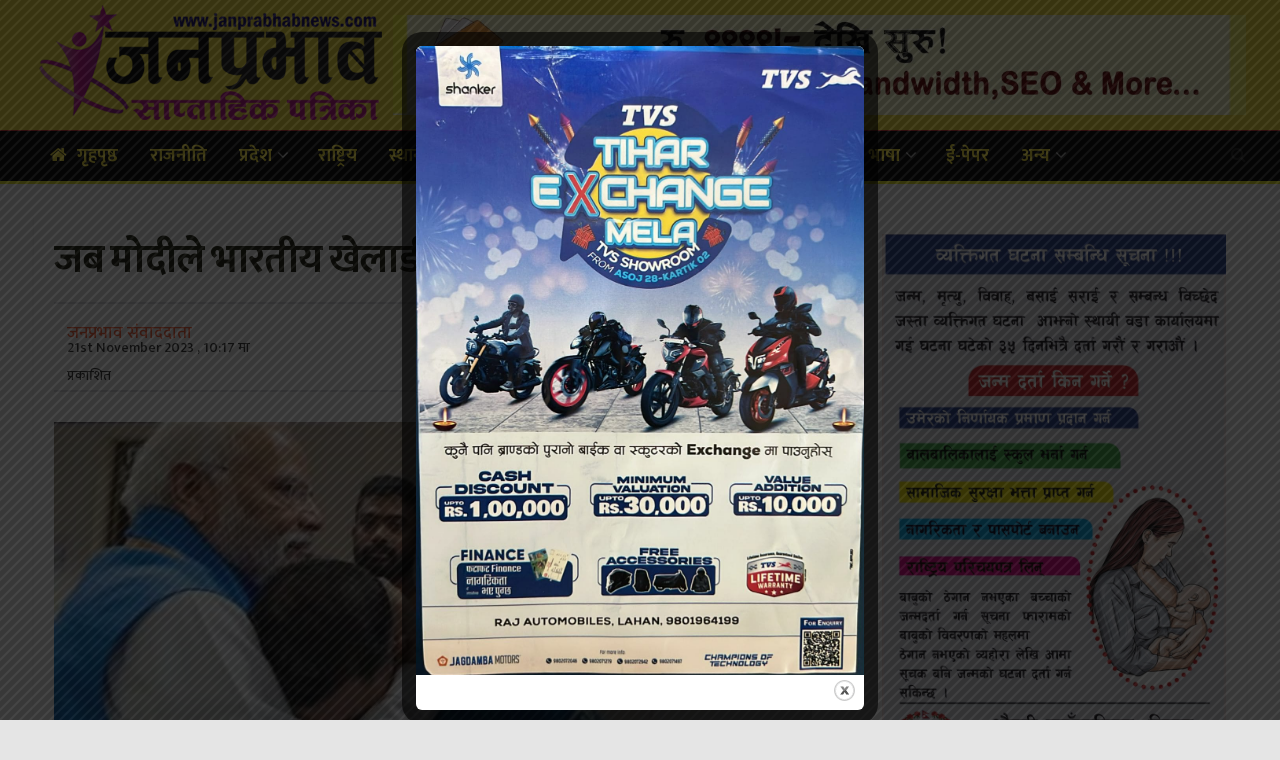

--- FILE ---
content_type: text/css
request_url: https://janprabhabnews.com/wp-content/themes/jnews/assets/css/darkmode.css?ver=5.0.2
body_size: 4257
content:
/*---------------------------------------------------------------------------*
 * Dark Mode Style
 *---------------------------------------------------------------------------*/

.jnews-dark-mode {
    --j-grey-bg-color: #494949;
    --j-darkgrey-bg-color: #282828;
    --j-bg-color: #1A1A1A;
    --j-dark-bg-color: #131313;
    --j-txt-color: #CACACA;
    --j-link-txt-color: #ffffff;
    --j-meta-txt-color: #8B8B8B;
    --j-border-color: #303030;

    color: var(--j-txt-color);
    background-color: var(--j-bg-color);
}

.jnews-dark-mode.jeg_boxed {
    background-color: #000;   
}

/** Dark mode : background color **/
.jnews-dark-mode .jeg_footer.dark .jeg_footer_content, .jnews-dark-mode .footer_dark,
.jnews-dark-mode .jeg_menu li > ul,
.jnews-dark-mode .jeg_megamenu .sub-menu,
.jnews-dark-mode .jeg_megamenu .sub-menu .jeg_newsfeed_subcat li.active a,
.jnews-dark-mode .jeg_megamenu .sub-menu .newsfeed_overlay,
.jnews-dark-mode .jeg_cartcontent,
.jnews-dark-mode .jeg_socialcounter li a,
.jnews-dark-mode .jeg_video_playlist_item,
.jnews-dark-mode .jeg_video_playlist_list_inner_wrapper,
.jnews-dark-mode .jeg_autoload_separator,
.jnews-dark-mode .jeg_mobile_midbar,
.jnews-dark-mode .jeg_mobile_midbar.dark{
    background-color: var(--j-dark-bg-color);
}

.jnews-dark-mode .sub-menu .jeg_newsfeed_subcat {
    background-color: rgba(0,0,0,0.7);
}

.jnews-dark-mode .jeg_topbar:not(.dark),
.jnews-dark-mode .jeg_midbar:not(.dark),
.jnews-dark-mode.jeg_boxed .jeg_navbar_boxed,
.jnews-dark-mode .jeg_header .jeg_bottombar.jeg_navbar_wrapper:not(.jeg_navbar_boxed):not(.jeg_navbar_dark),
.jnews-dark-mode .jeg_header .jeg_bottombar.jeg_navbar_boxed:not(.jeg_navbar_dark) .jeg_nav_row,
.jnews-dark-mode .jeg_navbar_boxed .jeg_nav_row,
.jnews-dark-mode .jeg_stickybar:not(.dark),
.jnews-dark-mode .jeg_mobile_midbar,
.jnews-dark-mode #jeg_off_canvas .jeg_mobile_wrapper,
.jnews-dark-mode .jeg_content,
.jnews-dark-mode .jeg_pb_boxed,
.jnews-dark-mode .jeg_news_ticker_control .jeg_news_ticker_arrow:before,
.jnews-dark-mode .jeg_deals:not(.jeg_deals_float),
.jnews-dark-mode .jeg_deals:not(.jeg_deals_float) .jeg_storelist li,
.jnews-dark-mode .jeg_side_heading,
.jnews-dark-mode .sidecontent_postwrapper,
.jnews-dark-mode .jeg_slider_type_8 .jeg_item_caption,
.jnews-dark-mode .jeg_hero_style_6 .jeg_post_title a,
.jnews-dark-mode .jeg_hero_style_6 .jeg_post_meta,
.jnews-dark-mode .jeg_heropost_14 .jeg_pl_lg_7,
.jnews-dark-mode .jeg_heropost_14 .jeg_pl_lg_7 .jeg_thumb .jeg_post_category a,
.jnews-dark-mode .jeg_block_heading_5 .jeg_block_title span,
.jnews-dark-mode .jeg_block_heading_5 .jeg_subcat,
.jnews-dark-mode .jeg_pl_lg_7 .jeg_thumb .jeg_post_category a,
.jnews-dark-mode .jeg_mobile_wrapper,
.jnews-dark-mode .jeg_overlay_slider_item.active,
.jnews-dark-mode .jeg_sidefeed .jeg_post.active,
.jnews-dark-mode .jeg_newsfeed_subcat li.active,
.jnews-dark-mode .jeg_search_popup_expand .jeg_search_form,
.jnews-dark-mode .widget .widget_jnews_about .jeg_about_name,
.jnews-dark-mode .elementor-widget .jeg_about_name,
.jnews-dark-mode .jeg_sidebar .widget_jnews_about .jeg_about_name,
.jnews-dark-mode .jeg_footer.dark .jeg_footer_bottom,
.jnews-dark-mode .jeg_slider_type_1.owl-carousel .owl-nav div,
.jnews-dark-mode .jeg_owlslider .owl-nav div,
.jnews-dark-mode .jeg_deals_float .jeg_storelist li,
.jnews-dark-mode .jeg_splitpost_nav li:hover {
    background-color: var(--j-bg-color);
}

.jnews-dark-mode .jeg_tabpost_nav li:hover,
.jnews-dark-mode .jeg_post_title a:before,
.jnews-dark-mode .jeg_block_loadmore a,
.jnews-dark-mode .jeg_postblock_content .jeg_readmore,
.jnews-dark-mode .jeg_video_playlist_item.active,
.jnews-dark-mode .jeg_megamenu .owl-carousel .owl-nav div,
.jnews-dark-mode .jeg_review_info,
.jnews-dark-mode .jeg_reviewbars .jeg_reviewbar_wrap,
.jnews-dark-mode .socials_widget:not(.nobg) a .fa,
.jnews-dark-mode .jeg_reviewbars .jeg_reviewbar_wrap,
.jnews-dark-mode .thumbnail-container,
.jnews-dark-mode .jeg_slider_type_1.owl-carousel .owl-nav .owl-next,
.jnews-dark-mode .jeg_splitpost_4 .page_nav, .jnews-dark-mode .jeg_splitpost_5 .page_nav,
.jnews-dark-mode .split-template-19 .current_title span,
.jnews-dark-mode .split-template-20 .current_title span,
.jnews-dark-mode .meta_right div.jeg_meta_zoom {
    background-color: var(--j-grey-bg-color);
}

.jnews-dark-mode .jeg_topbar.dark,
.jnews-dark-mode .jeg_midbar.dark,
.jnews-dark-mode .jeg_header .jeg_bottombar.jeg_navbar_dark.jeg_navbar_wrapper:not(.jeg_navbar_boxed),
.jnews-dark-mode .jeg_header .jeg_bottombar.jeg_navbar_dark.jeg_navbar_boxed .jeg_nav_row,
.jnews-dark-mode .jeg_header_sticky .jeg_navbar_wrapper:not(.jeg_navbar_boxed),
.jnews-dark-mode .jeg_header_sticky .jeg_navbar_boxed .jeg_nav_row,
.jnews-dark-mode .jeg_mobile_midbar.dark,
.jnews-dark-mode #jeg_off_canvas.dark .jeg_mobile_wrapper,
.jnews-dark-mode .jeg_footer.dark .jeg_footer_secondary,
.jnews-dark-mode .jeg_footer_5.normal .jeg_footer_content .jeg_footer_social .socials_widget .fa {
    background-color: var(--j-dark-bg-color);
}

.jnews-dark-mode .jeg_header .jeg_search_no_expand .jeg_search_form .jeg_search_input,
.jnews-dark-mode .jeg_postblock .jeg_pl_md_card .jeg_postblock_content,
.jnews-dark-mode .jeg_postblock .jeg_pl_md_card .jeg_inner_post,
.jnews-dark-mode .jeg_postblock .jeg_pl_lg_card .jeg_postblock_content,
.jnews-dark-mode .jeg_postblock .jeg_pl_lg_card .jeg_inner_post,
.jnews-dark-mode .jeg_postblock_32 .jeg_post_meta,
.jnews-dark-mode .jeg_postblock_35 .jeg_post_meta,
.jnews-dark-mode .jeg_pagenav_1 a.page_nav:hover,
.jnews-dark-mode .jeg_pagenav_1 a.page_number:hover,
.jnews-dark-mode .jeg_pagenav_2 .page_nav:hover,
.jnews-dark-mode .jeg_pagenav_2 .page_number:hover,
.jnews-dark-mode .jeg_pagenav_3 .page_nav:hover,
.jnews-dark-mode .jeg_reviewdetail .conspros,
.jnews-dark-mode .jeg_review_search .review-search-form,
.jnews-dark-mode .jeg_deals_float,
.jnews-dark-mode .jeg_share_button.share-float.share-monocrhome a,
.jnews-dark-mode .jeg_block_container .jeg_empty_module,
.jnews-dark-mode .jeg_instagram_heading > a,
.jnews-dark-mode .jeg_footer_5.dark .jeg_footer_content .jeg_footer_social .socials_widget .fa,
.jnews-dark-mode.woocommerce nav.woocommerce-pagination ul li span.current,
.jnews-dark-mode.woocommerce nav.woocommerce-pagination ul li a:focus,
.jnews-dark-mode.woocommerce nav.woocommerce-pagination ul li a:hover,
.jnews-dark-mode.woocommerce div.product .woocommerce-tabs ul.tabs li.active,
.jeg_block_container .jeg_empty_module,
.jnews-dark-mode #jeg_loginform,
.jnews-dark-mode #jeg_registerform,
.jnews-dark-mode .jeg_search_result,
.jnews-dark-mode .content-inner .jeg_splitpost_nav,
.jnews-dark-mode .jeg_splitpost_1 > span,
.jnews-dark-mode .split-template-16,
.jnews-dark-mode .split-template-19, 
.jnews-dark-mode .split-template-20 {
    background-color: var(--j-darkgrey-bg-color);
}

.jnews-dark-mode tr:hover,
.jnews-dark-mode .jeg_reviewdetail {
    background: var(--j-grey-bg-color)!important;
}

.jnews-dark-mode .jeg_block_heading_2,
.jnews-dark-mode .okayNav__nav--invisible,
.jnews-dark-mode .jeg_postblock .jeg_block_loadmore a:before,
.jnews-dark-mode .jeg_postblock .jeg_block_loadmore a:after,
.jnews-dark-mode .entry-content .pullquote:before,
.jnews-dark-mode .entry-content .pullquote:after,
.jnews-dark-mode .jeg_share_stats > div:last-child:after,
.jnews-dark-mode .split-template-9 .pagenum,
.jnews-dark-mode .split-template-10 .pagenum,
.jnews-dark-mode .split-template-11 .pagenum,
.jnews-dark-mode .split-template-12 .pagenum,
.jnews-dark-mode .split-template-13 .pagenum,
.jnews-dark-mode .split-template-15 .pagenum,
.jnews-dark-mode .split-template-18 .pagenum,
.jnews-dark-mode .split-template-20 .pagenum,
.jnews-dark-mode .split-template-14 .current_title {
    background-color: var(--j-border-color);
}

.jnews-dark-mode .jeg_archive_search,
.jnews-dark-mode .jeg_footer:not(.dark) .jeg_footer_content,
.jnews-dark-mode .jeg_footer:not(.dark) .jeg_footer_bottom,
.jnews-dark-mode .jeg_footer:not(.dark) .jeg_footer_secondary
{
    background-color: #292929;
}

.jnews-dark-mode .jeg_hero_style_7 .jeg_postblock_content,
.jnews-dark-mode .jeg_blocklink .jeg_block_content div,
.jnews-dark-mode .jeg_pb_boxed,
.jnews-dark-mode.jnews_boxed_container .jnews_index_content_wrapper,
.jnews-dark-mode.jnews_boxed_container .jeg_inner_content,
.jnews-dark-mode.jnews_boxed_container .jeg_authorpage .jeg_author_wrap,
.jnews-dark-mode.jnews_boxed_container .jeg_account_right,
.jnews-dark-mode.jnews_boxed_container .jeg_main .widget{
    background: #242424!important;
}

.jnews-dark-mode .jeg_hero_style_7 .jeg_postblock_content {
    background-color : rgba(26, 26, 26, 0.94);
}

.jnews-dark-mode .jeg_post .box_wrap,
.jnews-dark-mode .jeg_breakingnews .jeg_news_ticker_arrow,
.jnews-dark-mode .jeg_search_form,
.jnews-dark-mode .jeg_block_heading_8 .jeg_block_title span {
    background-color: transparent;
}

.jnews-dark-mode .jeg_postblock_30 .jeg_pl_lg_7 {
    background: transparent;
}

.jnews-dark-mode .jeg_postblock .jeg_block_nav a:hover:not(.disabled),
.jnews-dark-mode .jeg_postblock .owl-carousel .owl-nav div:hover {
    background: rgba(255,255,255,0.3);
}

.jnews-dark-mode .jeg_postblock .jeg_block_nav a,
.jnews-dark-mode .jeg_breakingnews .jeg_news_ticker_arrow:hover {
    background: rgba(0, 0, 0, 0.4);
}

.jnews-dark-mode .jeg_postblock .module-overlay,
.jnews-dark-mode .jeg_review_search .module-overlay {
    background: rgba(0,0,0,0.2);
}

.jnews-dark-mode .jeg_postblock .okayNav__menu-toggle span,
.jnews-dark-mode .jeg_block_heading_6:after {
    background: #ccc;
}

.jnews-dark-mode .jeg_overlay_slider_item,
.jnews-dark-mode .split-overlay {
    background: rgba(40, 40, 40, .75);
}

.jnews-dark-mode .thumbnail-container:after {
    background-color: var(--j-darkgrey-bg-color);
    background-image: url('../img/preloader-dark.gif');
}

.jnews-dark-mode .split-carousel .owl-nav .owl-prev, 
.jnews-dark-mode .split-carousel .owl-nav .owl-next {
    background: var(--j-bg-color) !important;
}


/* ----------------- */
/* Dark mode : color */

.jnews-dark-mode .jeg_post_title,
.jnews-dark-mode .jeg_post_title a,
.jnews-dark-mode .jeg_postblock .jeg_post_title a,
.jnews-dark-mode .jeg_breakingnews .jeg_news_ticker a,
.jnews-dark-mode .jeg_meganav_bar.jeg_splitpost_bar .current_title,
.jnews-dark-mode .jeg_iconlink .jeg_block_icon_desc h3,
.jnews-dark-mode .jeg_review_search .jeg_post_title a,
.jnews-dark-mode .jeg_carousel .jeg_postblock_carousel_3 .jeg_post_title a,
.jnews-dark-mode .jeg_postblock .jeg_readmore,
.jnews-dark-mode .jeg_postblock .jeg_block_nav a,
.jnews-dark-mode .jeg_postblock .jeg_block_loadmore a,
.jnews-dark-mode .jeg_postblock .okayNav__menu-toggle.icon--active span,
.jnews-dark-mode .jeg_postblock .okayNav__nav--invisible a,
.jnews-dark-mode .jeg_postblock.jeg_postblock_27  .jeg_pl_md_4 .jeg_post_title a,
.jnews-dark-mode .jeg_review_search .jeg_pagenav_1 .page_number,
.jnews-dark-mode .jeg_review_search .jeg_pagenav_1 .page_nav,
.jnews-dark-mode .jeg_meganav_bar,
.jnews-dark-mode .jeg_block_title,
.jnews-dark-mode .jeg_block_heading_5 .jeg_block_title span,
.jnews-dark-mode .jeg_menu a,
.jnews-dark-mode .jeg_header .jeg_menu.jeg_main_menu > li > a,
.jnews-dark-mode .jeg_postblock .owl-carousel .owl-dot,
.jnews-dark-mode .jeg_postblock .owl-carousel .owl-nav .owl-next,
.jnews-dark-mode .jeg_postblock .owl-carousel .owl-nav .owl-prev,
.jnews-dark-mode .content-inner a:hover,
.jnews-dark-mode .cat-item a,
.jnews-dark-mode .page_number,
.jnews-dark-mode .page_nav,
.jnews-dark-mode .jeg_pagenav_3 .page_nav:hover,
.jnews-dark-mode .jeg_socialcounter a,
.jnews-dark-mode .socials_widget.nobg a .fa,
.jnews-dark-mode .jeg_header .socials_widget.nobg > a > i.fa:before,
.jnews-dark-mode .widget_archive li a,
.jnews-dark-mode .widget_pages li a,
.jnews-dark-mode .widget_meta li a,
.jnews-dark-mode .widget_recent_entries li a,
.jnews-dark-mode .widget_rss li a,
.jnews-dark-mode .jeg_storelist li *,
.jnews-dark-mode .jeg_side_tabs li,
.jnews-dark-mode .jeg_footer a,
.jnews-dark-mode .jeg_caption_container .jeg_post_meta,
.jnews-dark-mode .jeg_meta_author a,
.jnews-dark-mode .owl-carousel .owl-nav div,
.jnews-dark-mode .jeg_slider_type_8 .jeg_item_caption .jeg_post_title a,
.jnews-dark-mode .jeg_hero_style_6 .jeg_postblock_content a,
.jnews-dark-mode .jeg_hero_style_7 .jeg_postblock_content a,
.jnews-dark-mode .jeg_review_info a,
.jnews-dark-mode .jeg_postblock_14 .jeg_postbig .jeg_meta_date *,
.jnews-dark-mode .jeg_pl_md_box .jeg_meta_date,
.jnews-dark-mode .jeg_pl_lg_7 .jeg_thumb .jeg_post_category a,
.jnews-dark-mode .jeg_mobile_wrapper a,
.jnews-dark-mode .jeg_nav_item a,
.jnews-dark-mode .jeg_navbar .jeg_menu:not(.jeg_main_menu) > li > a, .jeg_midbar .jeg_menu:not(.jeg_main_menu) > li > a,
.jnews-dark-mode .jeg_footer .jeg_footer_content a,
.jnews-dark-mode .jeg_footer_sidecontent .jeg_footer_primary .col-md-3 .jeg_footer_title,
.jnews-dark-mode .jeg_footer_5 .jeg_footer_content .jeg_footer_social .socials_widget a,
.jnews-dark-mode .cartdetail.woocommerce .jeg_carticon,
.jnews-dark-mode.woocommerce nav.woocommerce-pagination ul li a,
.jnews-dark-mode.woocommerce nav.woocommerce-pagination ul li span,
.jnews-dark-mode .woocommerce .widget_shopping_cart_content .total,
.jnews-dark-mode.woocommerce div.product .woocommerce-tabs ul.tabs li:not(.active):hover a,
.jnews-dark-mode .jeg_navbar .jeg_menu:not(.jeg_main_menu) > li > a,
.jnews-dark-mode .jeg_midbar .jeg_menu:not(.jeg_main_menu) > li > a,
.jnews-dark-mode a:hover, .jnews-dark-mode a:focus,
.jnews-dark-mode .authorlink li a,
.jnews-dark-mode .commentlist .fn a,
.jnews-dark-mode .jeg_instagram_feed .jeg_instagram_heading > a,
.jnews-dark-mode .jeg_footer.dark .jeg_instagram_feed .jeg_instagram_heading > a,
.jnews-dark-mode .jeg_mobile_midbar,
.jnews-dark-mode .jeg_mobile_midbar.dark,
.jnews-dark-mode .jeg_nav_icon .jeg_mobile_toggle.toggle_btn,
.jnews-dark-mode .jeg_splitpost_nav li.current a,
.jnews-dark-mode .jeg_splitpost_4 .page_nav a, .jnews-dark-mode .jeg_splitpost_5 .page_nav a {
    color: var(--j-link-txt-color);
}

.jnews-dark-mode .jeg_postblock_content .jeg_post_meta,
.jnews-dark-mode .jeg_postblock.jeg_postblock_27  .jeg_pl_md_4 .jeg_post_meta,
.jnews-dark-mode .jeg_prevnext_post span,
.jnews-dark-mode .mfp-close-btn-in .mfp-close,
.jnews-dark-mode .jeg_splitpost_nav li:before,
.jnews-dark-mode .wp-caption .wp-caption-text {
    color: var(--j-meta-txt-color);
}

.jnews-dark-mode .jeg_post_meta .fa,
.jnews-dark-mode .entry-header .jeg_post_meta .fa,
.jnews-dark-mode .jeg_top_weather .jeg_weather_icon,
.jnews-dark-mode .jeg_footer .socials_widget.nobg .fa {
    color: inherit;
}

.jnews-dark-mode .jeg_megamenu .sub-menu .jeg_newsfeed_subcat li.active a,
.jnews-dark-mode .content-inner,
.jnews-dark-mode .content-inner *:not(a),
.jnews-dark-mode .vc_custom_heading,
.jnews-dark-mode .jeg_review_wrap li,
.jnews-dark-mode .jeg_review_wrap i,
.jnews-dark-mode .jeg_description,
.jnews-dark-mode .jeg_post_subtitle,
.jnews-dark-mode .jeg_postblock .jeg_post_excerpt p,
.jnews-dark-mode .jeg_postblock .jeg_subcat_list > li > a,
.jnews-dark-mode .jeg_postblock .jeg_meta_footer .jeg_meta_author a,
.jnews-dark-mode .jeg_postblock .jeg_meta_footer .jeg_meta_comment a,
.jnews-dark-mode .jeg_breakingnews .jeg_news_ticker_arrow,
.jnews-dark-mode .jeg_iconlink,
.jnews-dark-mode .jeg_review_search,
.jnews-dark-mode .jeg_iconlink .jeg_block_icon_link i,
.jnews-dark-mode .jeg_postblock .okayNav__nav--invisible a,
.jnews-dark-mode .jeg_tabpost_nav li,
.jnews-dark-mode .comment-notes,
.jnews-dark-mode .jeg_post_meta span,
.jnews-dark-mode p,
.jnews-dark-mode .jeg_cartcontent,
.jnews-dark-mode .jeg_splitpost_nav li a {
    color: var(--j-txt-color);
}

.jnews-dark-mode .jeg_post_meta .fa:not(.fa-star):not(.fa-star-o):not(.fa-clock-o):not(.fa-star-half-o),
.jnews-dark-mode .fa-search,
.jnews-dark-mode .jeg_meta_footer .jeg_post_share a,
.jnews-dark-mode .jeg_post_review .fa,
.jnews-dark-mode .jeg_pl_xs_4 .jeg_postblock_content:before,
.jnews-dark-mode .jeg_pl_xs_2:before,
.jnews-dark-mode .custom_post_template .jeg_custom_meta_wrapper.jeg_post_meta,
.jnews-dark-mode .custom_post_template .jeg_custom_meta_wrapper.jeg_post_meta .jeg_meta_like a,
.jnews-dark-mode .custom_post_template .jeg_custom_meta_wrapper.jeg_post_meta .jeg_meta_comment a,
.jnews-dark-mode .jeg_custom_share_wrapper .jeg_share_stats,
.jnews-dark-mode .jeg_custom_share_wrapper .jeg_share_stats > div,
.jnews-dark-mode .commentlist .fn, .jnews-dark-mode .pinglist .ping-link {
    color: var(--j-link-txt-color);
}

.jnews-dark-mode td, .jnews-dark-mode th,
.jnews-dark-mode #breadcrumbs a, .jnews-dark-mode #breadcrumbs .breadcrumb_last_link a, .jnews-dark-mode h1.jeg_post_title, .jnews-dark-mode .content-inner, .jnews-dark-mode h1, .jnews-dark-mode h2, .jnews-dark-mode h3, .jnews-dark-mode h4, .jnews-dark-mode h5, .jnews-dark-mode h6,
.jnews-dark-mode .jeg_post_title a, .jnews-dark-mode .entry-header .jeg_post_title, .jnews-dark-mode .jeg_hero_style_7, .jnews-dark-mode .jeg_post_title a, .jnews-dark-mode .jeg_block_title, .jnews-dark-mode .jeg_splitpost_bar .current_title,
.jnews-dark-mode .jeg_video_playlist_title, .jnews-dark-mode .gallery-caption, .jnews-dark-mode .entry-content .dropcap, .jnews-dark-mode #breadcrumbs a, .jnews-dark-mode #breadcrumbs .breadcrumb_last_link a, .jnews-dark-mode .a:hover,
.jnews-dark-mode a:focus, .jnews-dark-mode .entry-content blockquote p:last-child, .jnews-dark-mode .jeg_meta_category a, .jnews-dark-mode .entry-header .jeg_meta_like a,
.jnews-dark-mode .entry-header .jeg_meta_comment a, .jnews-dark-mode .jeg_author_content, .jnews-dark-mode .jeg_author_socials a, .jnews-dark-mode label, .jnews-dark-mode .jeg_post_tags span, .jnews-dark-mode .jeg_post_source span, .jnews-dark-mode .jeg_post_via span {
    color: var(--j-link-txt-color) !important;
}

.jnews-dark-mode .sf-arrows .sf-with-ul:after,
.jnews-dark-mode .jeg_menu_footer li:not(:last-child):after {
    color: var(--j-grey-bg-color);
}

.jnews-dark-mode .jeg_postblock .jeg_block_nav a.disabled {
    color: #999;
}

.jnews-dark-mode .jeg_postblock .jeg_meta_footer .label,
.jnews-dark-mode .jeg_postblock.jeg_postblock_27 .jeg_post_excerpt {
    color: #ccc;
}


/** Dark mode : border color **/

.jnews-dark-mode .authorlink,
.jnews-dark-mode .jeg_aside_item,
.jnews-dark-mode .jeg_search_result,
.jnews-dark-mode .jeg_search_result .search-link,
.jnews-dark-mode .widget_categories li,
.jnews-dark-mode .widget_nav_menu li,
.jnews-dark-mode .widget_polylang li,
.jnews-dark-mode .jeg_main_menu > li,
.jnews-dark-mode .jeg_postblock .jeg_block_nav:before,
.jnews-dark-mode .jeg_postblock .jeg_block_nav:after,
.jnews-dark-mode .jeg_video_playlist_item,
.jnews-dark-mode .jeg_video_playlist_list_inner_wrapper,
.jnews-dark-mode .jeg_storelist,
.jnews-dark-mode .jeg_storelist li,
.jnews-dark-mode .jeg_review_wrap,
.jnews-dark-mode .pullquote,
.jnews-dark-mode .jeg_reviewdetail,
.jnews-dark-mode .jeg_reviewdetail .conspros,
.jnews-dark-mode .jeg_reviewscore,
.jnews-dark-mode .jeg_reviewstars li,
.jnews-dark-mode .jeg_review_widget,
.jnews-dark-mode .jeg_review_widget .jeg_deals,
.jnews-dark-mode .content-inner ul.jeg_storelist,
.jnews-dark-mode .jeg_slider_type_8 .jeg_item_caption,
.jnews-dark-mode .jeg_block_heading_9,
.jnews-dark-mode .jeg_mobile_menu ul li a,
.jnews-dark-mode .jeg_navbar_boxed .jeg_nav_row,
.jnews-dark-mode .jeg_header_wrapper .jeg_bottombar,
.jnews-dark-mode .jeg_separator,
.jnews-dark-mode .jeg_search_popup_expand .jeg_search_form,
.jnews-dark-mode .jeg_header_wrapper .jeg_bottombar.jeg_navbar_dark,
.jnews-dark-mode .jeg_bottombar.jeg_navbar_boxed .jeg_nav_row,
.jnews-dark-mode .jeg_bottombar.jeg_navbar_dark.jeg_navbar_boxed .jeg_nav_row,
.jnews-dark-mode .jeg_post .box_wrap,
.jnews-dark-mode .jeg_postblock_39 .jeg_post_meta,
.jnews-dark-mode .jeg_navigation *,
.jnews-dark-mode .jeg_pagenav_3 .page_nav:hover,
.jnews-dark-mode .ads-wrapper img,
.jnews-dark-mode .jeg_postblock .jeg_block_nav a,
.jnews-dark-mode .jeg_postblock .owl-carousel .owl-dot,
.jnews-dark-mode .jeg_postblock .owl-carousel .owl-nav .owl-next,
.jnews-dark-mode .jeg_postblock .owl-carousel .owl-nav .owl-prev,
.jnews-dark-mode .jeg_iconlink,
.jnews-dark-mode .jeg_postblock .jeg_block_heading_1,
.jnews-dark-mode .jeg_postblock .jeg_block_heading_6,
.jnews-dark-mode .jeg_block_heading_1,
.jnews-dark-mode .jeg_block_heading_6,
.jnews-dark-mode .jeg_postblock_content .jeg_readmore,
.jnews-dark-mode .jeg_postblock .jeg_pl_lg_8:not(:last-of-type),
.jnews-dark-mode .jeg_postblock.jeg_postblock_24 .jeg_pl_xs_4 .jeg_postblock_content,
.jnews-dark-mode .jeg_postblock.jeg_postblock_25 .jeg_post,
.jnews-dark-mode .jeg_postblock .jeg_meta_footer,
.jnews-dark-mode .jeg_postblock .jeg_meta_footer > div,
.jnews-dark-mode .jeg_postblock .jeg_meta_footer > div,
.jnews-dark-mode .jeg_postblock .jeg_pl_lg_9,
.jnews-dark-mode .jeg_postblock_20 .jeg_pl_xs,
.jnews-dark-mode .jeg_heropost_14 .jeg_pl_lg_7,
.jnews-dark-mode .jeg_breadcrumbs,
.jnews-dark-mode .jeg_block_heading:before,
.jnews-dark-mode .popularpost_item,
.jnews-dark-mode .popularpost_item:first-child .jeg_post_title a:before,
.jnews-dark-mode .jeg_main_content .mc4wp-form,
.jnews-dark-mode .jeg_topbar,
.jnews-dark-mode .jeg_midbar,
.jnews-dark-mode .jeg_bottombar,
.jnews-dark-mode .jeg_stickybar,
.jnews-dark-mode .jeg_postblock,
.jnews-dark-mode .jeg_postblock *,
.jnews-dark-mode .jeg_tabpost_nav li,
.jnews-dark-mode .jeg_postblock  .jeg_pl_lg_6,
.jnews-dark-mode .jeg_postblock .jeg_block_loadmore a,
.jnews-dark-mode .jeg_heropost_14 .jeg_pl_sm_2:after,
.jnews-dark-mode .jeg_socialcounter a,
.jnews-dark-mode .jeg_postblock .jeg_block_heading_1,
.jnews-dark-mode .jeg_postblock .jeg_block_heading_6,
.jnews-dark-mode .jeg_block_heading_1,
.jnews-dark-mode .jeg_block_heading_6,
.jnews-dark-mode .jeg_postblock .okayNav__nav--invisible a,
.jnews-dark-mode .jeg_prevnext_post, .jnews-dark-mode .jeg_authorbox, .jnews-dark-mode .comment-respond,
.jnews-dark-mode .jeg_postblock_30 .jeg_pl_lg_7,
.jnews-dark-mode .jeg_pl_sm_2::after,
.jnews-dark-mode .jeg_postblock_28 .show_border article,
.jnews-dark-mode .jeg_postblock_29 .show_border article,
.jnews-dark-mode td,
.jnews-dark-mode th,
.jnews-dark-mode tr,
.jnews-dark-mode .jeg_nav_item,
.jnews-dark-mode .jeg_footer_2 .footer_column,
.jnews-dark-mode .jeg_footer_5 .footer_column,
.jnews-dark-mode .jeg_footer_5 .jeg_footer_social,
.jnews-dark-mode .jeg_footer_secondary,
.jnews-dark-mode .jeg_footer .jeg_footer_heading_2 h3,
.jnews-dark-mode .entry-content blockquote, .jnews-dark-mode .entry-content q,
.jnews-dark-mode .widget_categories li, 
.jnews-dark-mode .widget_nav_menu li, 
.jnews-dark-mode .widget_polylang li,
.jnews-dark-mode .jeg_prevnext_post h3,
.jnews-dark-mode .comment-body,
.jnews-dark-mode .jeg_cat_header_2,
.jnews-dark-mode.woocommerce nav.woocommerce-pagination ul li a,
.jnews-dark-mode.woocommerce nav.woocommerce-pagination ul li span,
.jnews-dark-mode .woocommerce .widget_shopping_cart_content .total,
.jnews-dark-mode .woocommerce table.shop_table,
.jnews-dark-mode .woocommerce table.shop_table td,
.jnews-dark-mode .woocommerce-checkout #payment ul.payment_methods,
.jnews-dark-mode .woocommerce table.shop_table tbody th,
.jnews-dark-mode .woocommerce table.shop_table tfoot td,
.jnews-dark-mode .woocommerce table.shop_table tfoot th,
.jnews-dark-mode.single-product div.product .product_meta,
.jnews-dark-mode.woocommerce div.product .woocommerce-tabs ul.tabs:before,
.jnews-dark-mode.woocommerce div.product .woocommerce-tabs ul.tabs li,
.jnews-dark-mode .jeg_horizontal_playlist .jeg_video_playlist_current,
.jnews-dark-mode .jeg_socialcounter li a,
.jnews-dark-mode [class*=jeg_button_] .btn,
.jnews-dark-mode .content-inner .jeg_splitpost_nav,
.jnews-dark-mode .jeg_splitpost_bar,
.jnews-dark-mode .jeg_splitpost_nav li,
.jnews-dark-mode .jeg_splitpost_1 > span,
.jnews-dark-mode .jeg_pagenav_1 .page_nav, .jnews-dark-mode .jeg_pagenav_1 .page_number,
.jnews-dark-mode .jeg_bottomnav.textcenter,
.jnews-dark-mode .jeg_bottomnav.textcenter .page_nav.next,
.jnews-dark-mode .split-template-6 .pagetitle,
.jnews-dark-mode .split-template-7 .current_title,
.jnews-dark-mode .split-template-10 .current_title,
.jnews-dark-mode .split-template-8 .current_title,
.jnews-dark-mode .split-template-11 .current_title,
.jnews-dark-mode hr,
.jnews-dark-mode .jnews_inline_related_post .jeg_block_heading,
.jnews-dark-mode .jnews_inline_related_post .jeg_pagination_disable{
    border-color: var(--j-border-color);
}

.jnews-dark-mode .jnews_inline_related_post .jeg_postblock_29.jeg_col_2o3 .jeg_postsmall {
    column-rule-color: var(--j-border-color);
}

.jnews-dark-mode .jeg_pagenav_3 .page_number.active,
.jnews-dark-mode .jeg_pagenav_3 .page_number.active:hover {
    border-color: var(--j-meta-txt-color);
}

.jnews-dark-mode .jeg_search_popup_expand .jeg_search_form:before {
    border-bottom-color: var(--j-bg-color);
}
.jnews-dark-mode .jeg_search_popup_expand .jeg_search_form:after,
.jnews-dark-mode .jeg_search_result .jeg_post:not(:last-child) {
    border-bottom-color: var(--j-border-color);
}

.jnews-dark-mode #jeg_sidecontent,
.jnews-dark-mode .jeg_menu li > ul li a,
.jnews-dark-mode .jeg_newsfeed_subcat li.active,
.jnews-dark-mode .sub-menu .jeg_newsfeed_subcat,
.jnews-dark-mode .jeg_cartcontent,
.jnews-dark-mode .jeg_newsfeed_tags,
.jnews-dark-mode .jeg_side_tabs,
.jnews-dark-mode .sidecontent_postwrapper *,
.jnews-dark-mode.jnews_boxed_container .jeg_block_heading_9,
.jnews-dark-mode .jeg_pb_boxed .jeg_block_heading_9,
.jnews-dark-mode .jeg_ad_module {
    border-color: var(--j-border-color)!important;
}

.jnews-dark-mode .jeg_breakingnews .jeg_news_ticker_arrow {
    border-left: 1px solid #3E3E3E!important;
}

/*.jnews-dark-mode .owl-carousel .owl-nav div,*/
.jnews-dark-mode .jeg_megamenu .owl-carousel .owl-nav div,
.jnews-dark-mode .jeg_postblock .jeg_readmore {
    border: 0;
}

.jnews-dark-mode .jeg_slider_thumbnail .active.current .jeg_slide_thumbnail_item:before {
    border-top-color: var(--j-bg-color);
}

/** Dark mode : mix color **/
.jnews-dark-mode .jeg_cat_header_2 {
    background: var(--j-darkgrey-bg-color);
}

.jnews-dark-mode .chosen-container .chosen-results li.highlighted,
.jnews-dark-mode .jeg_popup_post,
.jnews-dark-mode .jeg_share_button .jeg_btn-toggle {
    color: var(--j-txt-color);
    background: var(--j-grey-bg-color);
}
.jnews-dark-mode .newsfeed_carousel.owl-carousel .owl-nav div.disabled,
.jnews-dark-mode .comments-title .count,
.jnews-dark-mode .woocommerce table.cart th {
    background: var(--j-border-color);
}

.jnews-dark-mode .jeg_breakingnews .jeg_news_ticker {
    border-color: var(--j-border-color);
    background: rgba(0,0,0,0.1);
}

.jnews-dark-mode .jeg_meganav_bar,
.jnews-dark-mode .widget .mc4wp-form,
.jnews-dark-mode .jeg_sidebar .mc4wp-form,
.jnews-dark-mode .jeg_authorpage .jeg_author_wrap,
.jnews-dark-mode .jeg_postblock_carousel_3 .owl-nav > div {
    border-color: var(--j-border-color);
    background: var(--j-darkgrey-bg-color);
}

.jnews-dark-mode .jeg_footer .socials_widget:not(.nobg) .fa,
.jnews-dark-mode .jeg_footer .widget_tag_cloud a,
.jnews-dark-mode .jeg_post_tags a,
.jnews-dark-mode .jeg_post_source a,
.jnews-dark-mode .jeg_post_via a,
.jnews-dark-mode.woocommerce .widget_shopping_cart_content .button,
.jnews-dark-mode .woocommerce #respond input#submit,
.jnews-dark-mode .woocommerce a.button,
.jnews-dark-mode .woocommerce button.button,
.jnews-dark-mode .woocommerce input.button,
.jnews-dark-mode.woocommerce #respond input#submit {
    color: var(--j-link-txt-color);
    background: var(--j-grey-bg-color);
}

.jnews-dark-mode input:not([type="submit"]),
.jnews-dark-mode textarea,
.jnews-dark-mode select,
.jnews-dark-mode .chosen-container-single,
.jnews-dark-mode .chosen-single,
.jnews-dark-mode .chosen-drop,
.jnews-dark-mode .socialshare_list .share-count,
.jnews-dark-mode .chosen-container-active.chosen-with-drop .chosen-single,
.jnews-dark-mode.woocommerce-cart table.cart td.actions .coupon .input-text {
    background: var(--j-dark-bg-color);
    border-color: var(--j-border-color);
    color: var(--j-txt-color);
}

.jnews-dark-mode .jeg_menu_style_4 > li > a:hover,
.jnews-dark-mode .jeg_menu_style_4 > li.sfHover > a,
.jnews-dark-mode .jeg_menu_style_4 > li.current-menu-item > a,
.jnews-dark-mode .jeg_menu_style_4 > li.current-menu-ancestor > a,
.jnews-dark-mode .jeg_menu li > ul li:hover > a,
.jnews-dark-mode .jeg_menu li > ul li.sfHover > a,
.jnews-dark-mode .jeg_menu li > ul li.current-menu-item > a,
.jnews-dark-mode .jeg_menu li > ul li.current-menu-ancestor > a {
    color: var(--j-link-txt-color)!important;
    background: var(--j-grey-bg-color)!important;
}

.jnews-dark-mode.jeg_single_tpl_6 .entry-header .jeg_post_title span,
.jnews-dark-mode.jeg_single_tpl_6 .entry-header .jeg_post_subtitle span {
    background: var(--j-bg-color);
    box-shadow: 7px 0 0 var(--j-bg-color), -7px 0 0 var(--j-bg-color);
}

.jnews-dark-mode .socialshare_list .share-count:before {
    border-color: transparent var(--j-border-color);
}
.jnews-dark-mode .socialshare_list .share-count:after {
    border-color: transparent var(--j-bg-color);
}

.jnews-dark-mode .jeg_topbar .jeg_search_no_expand .jeg_search_input[type=text],
.jnews-dark-mode .woocommerce li.product .button {
    background-color: transparent;
}

.jnews-dark-mode .entry-content .dropcap.shadow {
    text-shadow: 5px 5px var(--j-border-color);
}

.jnews-dark-mode .jeg_postblock_carousel_2 .owl-carousel .owl-nav .owl-next,
.jnews-dark-mode .jeg_postblock_carousel_2 .owl-carousel .owl-nav .owl-prev {
    color: #fff;
    border-color: #fff;
}   

/* VC Custom style force to dark */
.jnews-dark-mode .vc_row-has-fill[class*=vc_custom_] {
    background-color: var(--j-dark-bg-color) !important;
}
.jnews-dark-mode div[class*=vc_custom_],
.jnews-dark-mode .vc_separator .vc_sep_holder .vc_sep_line {
    border-color: var(--j-border-color) !important;
}

.jnews-dark-mode .vc_general.vc_cta3.vc_cta3-color-black.vc_cta3-style-flat {
    border-color: transparent !important;

}

.jnews-dark-mode .jeg_cat_header_2 {
    background: var(--j-dark-bg-color);
    border-color: var(--j-border-color);
}

.jnews-dark-mode .jeg_pagenav_3 .page_number.active,
.jnews-dark-mode .jeg_pagenav_3 .page_number.active:hover {
    color: var(--j-link-txt-color);
    border-color: var(--j-link-txt-color);
}

.jnews-dark-mode .widget_tag_cloud a {
    background: var(--j-grey-bg-color);
    color: var(--j-link-txt-color);
}
/* Dark mode : END */
/* --------------- */
